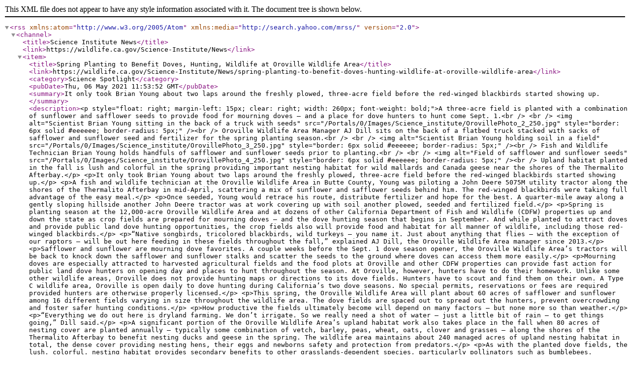

--- FILE ---
content_type: text/xml
request_url: https://wildlife.ca.gov/DesktopModules/LiveArticles/API/Syndication/GetRssFeeds?Tag=vetch&mid=56138&PortalId=0&tid=3128&language=en%20US&ArticlePage=1&itemcount=5
body_size: 6550
content:
<rss version="2.0" xmlns:atom="http://www.w3.org/2005/Atom" xmlns:media="http://search.yahoo.com/mrss/"><channel><title>Science Institute News</title><link>https://wildlife.ca.gov/Science-Institute/News</link><item><title>Spring Planting to Benefit Doves, Hunting, Wildlife at Oroville Wildlife Area</title><link>https://wildlife.ca.gov/Science-Institute/News/spring-planting-to-benefit-doves-hunting-wildlife-at-oroville-wildlife-area</link><category>Science Spotlight</category><pubDate>Thu, 06 May 2021 11:53:52 GMT</pubDate><summary>It only took Brian Young about two laps around the freshly plowed, three-acre field before the red-winged blackbirds started showing up.</summary><description>&lt;p style="float: right; margin-left: 15px; clear: right; width: 260px; font-weight: bold;"&gt;A three-acre field is planted with a combination of sunflower and safflower seeds to provide food for mourning doves – and a place for dove hunters to hunt come Sept. 1.&lt;br /&gt;
&lt;br /&gt;
&lt;img alt="Scientist Brian Young sitting in the back of a truck with seeds" src="/Portals/0/Images/Science_institute/OrovillePhoto_2_250.jpg" style="border: 6px solid #eeeeee; border-radius: 5px;" /&gt;&lt;br /&gt;
Oroville Wildlife Area Manager AJ Dill sits on the back of a flatbed truck stacked with sacks of safflower and sunflower seed and fertilizer for the spring planting season.&lt;br /&gt;
&lt;br /&gt;
&lt;img alt="Scientist Brian Young holding soil in a field" src="/Portals/0/Images/Science_institute/OrovillePhoto_3_250.jpg" style="border: 6px solid #eeeeee; border-radius: 5px;" /&gt;&lt;br /&gt;
Fish and Wildlife Technician Brian Young holds handfuls of safflower and sunflower seeds prior to planting.&lt;br /&gt;
&lt;br /&gt;
&lt;img alt="Field of safflower and sunflower seeds" src="/Portals/0/Images/Science_institute/OrovillePhoto_4_250.jpg" style="border: 6px solid #eeeeee; border-radius: 5px;" /&gt;&lt;br /&gt;
Upland habitat planted in the fall is lush and colorful in the spring providing important nesting habitat for wild mallards and Canada geese near the shores of the Thermalito Afterbay.&lt;/p&gt;

&lt;p&gt;It only took Brian Young about two laps around the freshly plowed, three-acre field before the red-winged blackbirds started showing up.&lt;/p&gt;

&lt;p&gt;A fish and wildlife technician at the Oroville Wildlife Area in Butte County, Young was piloting a John Deere 5075M utility tractor along the shores of the Thermalito Afterbay in mid-April, scattering a mix of sunflower and safflower seeds behind him. The red-winged blackbirds were taking full advantage of the easy meal.&lt;/p&gt;

&lt;p&gt;Once seeded, Young would retrace his route, distribute fertilizer and hope for the best. A quarter-mile away along a gently sloping hillside another John Deere tractor was at work covering up with soil another plowed, seeded and fertilized field.&lt;/p&gt;

&lt;p&gt;Spring is planting season at the 12,000-acre Oroville Wildlife Area and at dozens of other California Department of Fish and Wildlife (CDFW) properties up and down the state as crop fields are prepared for mourning doves – and the dove hunting season that begins in September. And while planted to attract doves and provide public land dove hunting opportunities, the crop fields also will provide food and habitat for all manner of wildlife, including those red-winged blackbirds.&lt;/p&gt;

&lt;p&gt;“Native songbirds, tricolored blackbirds, wild turkeys – you name it. Just about anything that flies – with the exception of our raptors – will be out here feeding in these fields throughout the fall,” explained AJ Dill, the Oroville Wildlife Area manager since 2013.&lt;/p&gt;

&lt;p&gt;Safflower and sunflower are mourning dove favorites. A couple weeks before the Sept. 1 dove season opener, the Oroville Wildlife Area’s tractors will be back to knock down the safflower and sunflower stalks and scatter the seeds to the ground where doves can access them more easily.&lt;/p&gt;

&lt;p&gt;Mourning doves are especially attracted to harvested agricultural fields and the food plots at Oroville and other CDFW properties can provide fast action for public land dove hunters on opening day and places to hunt throughout the season. At Oroville, however, hunters have to do their homework. Unlike some other wildlife areas, Oroville does not provide hunting maps or directions to its dove fields. Hunters have to scout and find them on their own. A Type C wildlife area, Oroville is open daily to dove hunting during California’s two dove seasons. No special permits, reservations or fees are required provided hunters are otherwise properly licensed.&lt;/p&gt;

&lt;p&gt;This spring, the Oroville Wildlife Area will plant about 60 acres of safflower and sunflower among 16 different fields varying in size throughout the wildlife area. The dove fields are spaced out to spread out the hunters, prevent overcrowding and foster safer hunting conditions.&lt;/p&gt;

&lt;p&gt;How productive the fields ultimately become will depend on many factors – but none more so than weather.&lt;/p&gt;

&lt;p&gt;“Everything we do out here is dryland farming. We don’t irrigate. So we really need a shot of water – just a little bit of rain – to get things going,” Dill said.&lt;/p&gt;

&lt;p&gt;A significant portion of the Oroville Wildlife Area’s upland habitat work also takes place in the fall when 80 acres of nesting cover are planted annually – typically some combination of vetch, barley, peas, wheat, oats, clover and grasses – along the shores of the Thermalito Afterbay to benefit nesting ducks and geese in the spring. The wildlife area maintains about 240 managed acres of upland nesting habitat in total, the dense cover providing nesting hens, their eggs and newborns safety and protection from predators.&lt;/p&gt;

&lt;p&gt;As with the planted dove fields, the lush, colorful, nesting habitat provides secondary benefits to other grasslands-dependent species, particularly pollinators such as bumblebees, honeybees and butterflies. The loss of grassland and upland habitat throughout California has contributed to the decline of wild mallards, wild pheasants, pollinators and other species and adds a sense of urgency and heightened importance to the upland habitat work at the Oroville Wildlife Area and other CDFW properties throughout the year.&lt;/p&gt;

&lt;p&gt;###&lt;/p&gt;

&lt;p&gt;CDFW Photos&lt;/p&gt;
</description></item></channel></rss>